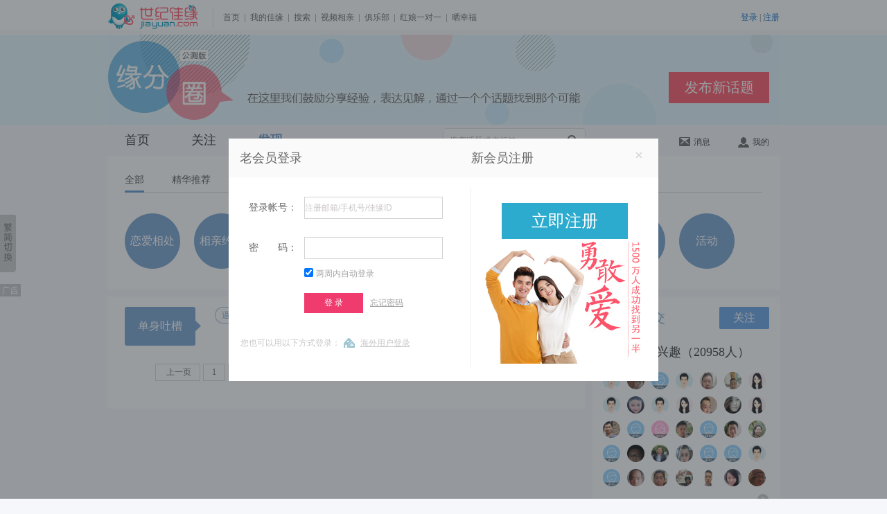

--- FILE ---
content_type: text/html; charset=UTF-8
request_url: https://fate.jiayuan.com/show.php?type=list_all&id=72&p=91
body_size: 4635
content:
<!doctype html>
<html lang="en">
<head>
    <meta charset="UTF-8">
    <meta name="keywords" content="北京交友,上海交友,深圳交友,重庆交友,天津交友,长沙交友,河北交友,河南交友,山西交友,江苏交友,浙江交友,四川交友,云南交友,山东交友,湖南交友,同城交友,全国婚恋交友,网上交友,交友征婚,离异征婚,离异交友,交友照片,同城交友,同城相亲,缘分圈交友,缘分圈,世纪佳缘交友网" />
    <meta name="Description" content="世纪佳缘交友征婚,恋爱相处,相亲约会,结婚问题,单身吐槽,缘分,北京交友,上海交友,深圳交友,重庆交友,天津交友,长沙交友,河北交友,河南交友,山西交友,江苏交友,浙江交友,四川交友,云南交友,山东交友,湖南交友,同城婚恋交友,全国婚恋交友,网上交友,交友征婚,离异征婚,离异交友,同城交友,同城相亲,缘分圈交友,婚恋交友一站式服务,想在同城寻找合适的伴侣,征婚交友请选择世纪佳缘" />
    <title>社交_单身吐槽_交友_缘分圈_世纪佳缘交友网</title>
    <link rel="stylesheet" href="//images1.jyimg.com/w4/common/c/base.css">
    <link rel="stylesheet" href="https://images1.jyimg.com/w4/fate/c/common.css"/>
    <link rel="stylesheet" href="https://images1.jyimg.com/w4/fate/c/circle.css"/>
    <script src="//images1.jyimg.com/w4/common/j/jquery-1.7.2.min.js" type="text/javascript"></script>
    <script src="https://images1.jyimg.com/w4/fate/j/public.js" type="text/javascript"></script>
    <script src="https://images1.jyimg.com/w4/fate/j/autocomplete.js" type="text/javascript"></script>
    <script type="text/javascript" src="https://images1.jyimg.com/w4/fate/j/personInfo.js"></script>
    <script src="https://images1.jyimg.com/w4/fate/j/get_topic_list.js" type="text/javascript"></script>
    <script src="//images2.jyimg.com/w4/global/j/pv.js" type="text/javascript"></script>
</head>
<body>
     <!--导航-->
    <script>
    $(document).ready(function(){
	send_jy_pv2('|1021347_0|'+'0');
	})
</script>
 <!--公共头-->
    <script type="text/javascript" src="//images1.jyimg.com/js/header/head_white.js"></script>
    <!--Banner-->
    <div class="banner-wrap">
        <div class="banner">
            <a class="topic-btn" href="/topic_publish.php" target="_blank">发布新话题</a>
        </div>
    </div>
 <!--导航-->
    <div class="global-nav">
        <div class="w690 fl">
            <ul class="gn-nav">
                <li ><a href="/index.php" onmousedown="send_jy_pv2('|1021347_32|'+'0');">首页</a></li>
                <li ><a href="/attention.php" onmousedown="send_jy_pv2('|1021347_34|'+'0');">关注</a></li>
                <li  class="active"><a href="/show.php" onmousedown="send_jy_pv2('|1021347_36|'+'0');">发现</a></li>
            </ul>
            <div class="gn-search">
                <input type="text" id="search_fate" value="搜索话题或者标签" class="gn-input" /><a class="gl-icon gn-sec-icon" onclick="sub_search()" title="搜索" href="javascript:;">搜索</a>
                <div style="display: none;" class="search_select">
		
		</div>
            </div>
	    
        </div>
	<script>
	    //在搜索框输入搜索内容时  显示搜索提示框
		$('#search_fate').on('compositionstart',function(){
            flag = false;
        })
        $('#search_fate').on('compositionend',function(){
            flag = true;
        })
$('#search_fate').autocomplete('/ajax/get_search_result.php',{
	autoType:1,
	minChars:1,
	delay: 2000,
	resultsClass:"search_select", 
	multiple: true,
	dataType: "json"
})
	</script>
        <div class="gn-set">
            <div class="gn-set-list gn-msg-wrap">
                <a id="un_read_msg" href="/message.php" onmousedown="send_jy_pv2('|1021347_40|'+'0');"><em class="gl-icon msg-num" style="display:none;"></em><i class="gl-icon msg"></i>消息</a>
		<div class="news-box fn-hide">
		    
			<img src="https://images1.jyimg.com/w4/fate/i/individual_sprite.png" class="nb-top-tag">
		    <ul class="nb-ul"> 
	    
		    </ul>
		    <a href="/message.php" onmousedown="send_jy_pv2('|1021347_40|'+'0');" class="nb-more">查看全部</a>
		</div>
            </div>
	    
            <div class="gn-set-list">
		
                <a href="/myfate.php" onmousedown="send_jy_pv2('|1021347_38|'+'0');"><i class="gl-icon user"></i>我的</a>
            </div>
        </div>
    </div>
       <!--导航-->
 <div class="cut-sure" id="j_tishi" style="display:none;">
    <div class="cs-bg0"></div>
    <div class="cs-content">
	<a onclick="jy_head_function.lbg_hide('tishi');" class="cs-close fr" id="tishi_close_href"></a>
	<p class="cc-title">确定删除这个话题吗？</p>
	<p class="cc-tishi">提示：删除后不能恢复哦！</p>
	<p class="cc-sure">
	    <a class="rb-tosend fl" id="tishi_sure">确定</a><a id="tishi_cancel" onclick="jy_head_function.lbg_hide('tishi');" style="cursor:pointer;" class="cc-quxiao">取消</a>
	</p>
    </div>
</div>    <!--导航-->
    <!--发现全部-->
    <div class="con-wrap find-ad-wrap">
        <!--发现导航-->
        <div class="con-nav">
            <ul class="con-nav-list">
                <li><a href="/show.php?type=list_all" class="cn-a-active" onmousedown="send_jy_pv2('|show_all_num|');">全部</a></li>
                <li><a href="/show.php?type=lists_marrow"  onmousedown="send_jy_pv2('|show_jinghua_num|');">精华推荐</a></li>
                <li><a href="/show.php?type=list_week"  onmousedown="send_jy_pv2('|show_hot_num|');">本周热议</a></li>
            </ul>
            <a class="unfold fn-hide"  onclick="show_hide_class()">收起<i></i></a>
	    <a class="tofold fn-hide"  onclick="show_hide_class()">展开<i></i></a>
        </div>
	        <!--图片列表-->
        <div class="find-ad-list">
            <ul class="fn-clear">
		                <li  id="tag_show_z_k_1"><a href="/show.php?type=list_all&id=1"  onmousedown="send_jy_pv2('|show_pic1_num|');">恋爱相处</a></li>
                                <li  id="tag_show_z_k_2"><a href="/show.php?type=list_all&id=2"  onmousedown="send_jy_pv2('|show_pic2_num|');">相亲约会</a></li>
                                <li  id="tag_show_z_k_3"><a href="/show.php?type=list_all&id=3"  onmousedown="send_jy_pv2('|show_pic3_num|');">择偶匹配</a></li>
                                <li  id="tag_show_z_k_4"><a href="/show.php?type=list_all&id=4"  onmousedown="send_jy_pv2('|show_pic4_num|');">结婚问题</a></li>
                                <li  id="tag_show_z_k_5"><a href="/show.php?type=list_all&id=5"  onmousedown="send_jy_pv2('|show_pic5_num|');">单身吐槽</a></li>
                                <li  id="tag_show_z_k_6"><a href="/show.php?type=list_all&id=6"  onmousedown="send_jy_pv2('|show_pic6_num|');">人群</a></li>
                                <li  id="tag_show_z_k_7"><a href="/show.php?type=list_all&id=7"  onmousedown="send_jy_pv2('|show_pic7_num|');">XXOO</a></li>
                                <li  id="tag_show_z_k_8"><a href="/show.php?type=list_all&id=8"  onmousedown="send_jy_pv2('|show_pic8_num|');">缘分</a></li>
                                <li  id="tag_show_z_k_99"><a href="/show.php?type=list_all&id=99"  onmousedown="send_jy_pv2('|show_pic99_num|');">活动</a></li>
                            </ul>
        </div>
	    </div>
    <script>
	//点击收起 打开 隐藏显示分类
	function show_hide_class()
	{
	    if ($('.find-ad-list').hasClass('fn-hide')) {
		$('.find-ad-list').removeClass('fn-hide');
		$('.unfold').removeClass('fn-hide');
		$('.tofold').addClass('fn-hide');
	    }
	    else
	    {
		$('.find-ad-list').addClass('fn-hide');
		$('.unfold').addClass('fn-hide');
		$('.tofold').removeClass('fn-hide');
	    }
	}
    </script>
    <!--主体-->
    <div class="con-wrap fn-clear">
        <div class="fl con-left">
	            <!--发现标签-->
	                <div class="find-label fn-clear">
		<div class="fndl-title">
		    <h2>单身吐槽<i></i></h2>
		</div>
		<div class="fndl-list fn-clear">
		    		    <a class="user-label " href="/show.php?type=list_all&id=70"><span>逼婚</span></a>
		    		    <a class="user-label " href="/show.php?type=list_all&id=71"><span>职场</span></a>
		    		    <a class="user-label user-labeled" href="/show.php?type=list_all&id=72"><span>社交</span></a>
		    		    <a class="user-label " href="/show.php?type=list_all&id=73"><span>单身心情</span></a>
		    		    <a class="user-label " href="/show.php?type=list_all&id=74"><span>八卦</span></a>
		    		</div>
            </div>
	    		    <!--详细列表开始-->
            <div class="con-detail">
				            </div>
	    <!--详细列表结束-->
	                <!--翻页开始-->
            <div class="turn-page">
                <a href="/show.php?type=list_all&id=72&p=90" class="result_page pr nextpage_w"><em class="nextpage_prev_ico"></em>&nbsp;上一页</a><a href="/show.php?type=list_all&id=72&p=1" class="">1</a><span class="point">...</span><a href="/show.php?type=list_all&id=72&p=88" class="">88</a><a href="/show.php?type=list_all&id=72&p=89" class="">89</a><a href="/show.php?type=list_all&id=72&p=90" class="">90</a><a href="/show.php?type=list_all&id=72&p=91" class="visited">91</a><a href="/show.php?type=list_all&id=72&p=92" class="">92</a><a href="/show.php?type=list_all&id=72&p=93" class="">93</a><span class="point">...</span><a href="/show.php?type=list_all&id=72&p=100" class="">100</a><a href="/show.php?type=list_all&id=72&p=92" class="result_page pr nextpage_w"><em class="nextpage_next_ico"></em>下一页&nbsp;</a>
            </div>
	    <!--翻页结束-->
	            </div>
    <script>
$(document).ready(function(){
   send_jy_pv2('|1021347_28|'+'0');
   if('72'){
   get_uid_from_tag('2','72');
   }
   get_hot_tags();
    })	  
    </script>
        <div class="con-right fl">
	    <div class="cr-box" id="show_tags">
	   
	    </div>
           
        </div>
    </div>
    <div class="html-tool" id="goTop">
        	<a href="/topic_publish.php" title="发布话题" target="_blank"><img src="https://images1.jyimg.com/w4/fate/i/tool-talk.jpg" /></a>
        	<a href="javascript:;" onclick="loginWindow.openlogindiv('login',location.href, function(){location.reload();});" title="意见反馈"><img src="https://images1.jyimg.com/w4/fate/i/tool-ask.jpg" /></a>
        	<a href="javascript:;" id="backTop" title="返回顶部" class="backTop"><img src="https://images1.jyimg.com/w4/fate/i/tool-totop.jpg" /></a>
        </div>
<div id="right_alert_2" style="display:none">
    <div class="alert_c">
	    <div class="alert_cont">
	    <div class="fn-clear">
		    <h2 class="zs_title">有了您的建议，世纪佳缘才能更好！</h2><a href="javascript:;" onclick="jy_head_function.lbg_hide('right_alert_2');" class="closer">关闭</a>
	    </div>
	    <p>若您需要解决产品使用的问题，请联系在线服务</p>
	    <p><input type="text" name="sug_title" id="sug_title" class="jybt text_color" value="建议标题" onfocus="if(this.value=='建议标题') this.value='';"   /></p>
	    <textarea name="sug_cont" id="sug_cont" cols="" rows="" class="jy_cont text_color" onfocus="write_sug()" >
    亲爱的世纪佳缘会员：
    我们会每天关注您的建议并提供反馈，不断优化产品，为您更好的服务。
    请留下您详细的建议，谢谢。
	    </textarea>
	    <div class="jy_btn">
		    <div class="jy_img"></div>
		<a class="jy_btn" onclick="submit_sug();">确定</a>
	    </div>
	</div>
    </div>
</div>
<!--[if lte IE 6]>
<script type="text/javascript" src="//images2.jyimg.com/w4/profile_new/j/dd_belatedpng.js"></script>
<script>
    DD_belatedPNG.fix('.h-focus, .h-ping, .icon, .sc-p-zan, .sc-p-yizan, .sc-p-ping, .do-t-hui, .discus-zhuan, .bg-radius40, .bg-radius25, .bg-radius25grey, .dz-spanbg, .dr-spanbg, .tool-face, .tool-img, .ss-public, .cs-close, .nt-guifan, .ct-seled, .arrowBg, .publishInputClose, .uploadPhotoClose, .arrowBg, .md-zan, .nt-guifan span, .st-label .fndl-title i, .find-ad-list li.active i, .ct-box i, .my-circle .gz span, .my-circle ul, .gl-icon, .yiguanzhu-btn,.do-reply-one dt .bg-radius25,.find-ad-list li a'); 
</script>
<![endif]-->
<script>

var sub_ques_title = '';
var sub_ques_content = '';
$(document).ready(function(){
    sub_ques_title = $.trim($('#sug_title').val());
    sub_ques_content = $.trim($('#sug_cont').val());
    
    });
function write_sug()
{
    if($.trim($('#sug_cont').val()) == sub_ques_content )
    {
	$('#sug_cont').val('');
    }	
}
//隐藏意见反馈
function hide_sub_ques(type,id,obj) {
    jy_head_function.lbg_hide('right_alert_2');
}
function show_sub_ques()
{
    jy_head_function.lbg_show('right_alert_2');
}
function submit_sug(){
    var sug_title = $.trim($('#sug_title').val());
    var sug_content = $.trim($('#sug_cont').val());
    if(!sug_title || sug_title == '' || sug_title == sub_ques_title)
    {
	tishi(1,show_sub_ques,'提交失败！','提示：提交失败，请输入标题后再提交！');
	return false;
    }
    if(!sug_content || sug_content == '' || sug_content == sub_ques_content)
    {
	tishi(1,show_sub_ques,'提交失败！','提示：提交失败，请输入内容后再提交！');
	return false;
    }
    $.ajax({
	    url: '/usercp/dynmatch/ajax/user_sug.php',
	    type: 'POST',
	    data: {'content':sug_content,'title':sug_title},
	    timeout: 5000,
	    error: function(){
		tishi(0,'','提交失败！','提示：提交失败，服务繁忙，请重试！');
	    },
	    success: function(data){
		    if(data == 1){
			     tishi(0,'','提交成功！','提示：提交成功！');
		    }else if(data == -2){
			    tishi(0,'','提交失败！','提示：提交失败，请输入标题后再提交！');
		    }else if(data == -3){
			     tishi(0,'','提交失败！','提示：提交失败，请输入内容后再提交！');
		    }else{
			     tishi(0,'','提交失败！','提示：提交失败，服务繁忙，请重试！');
		    }
	    }
    });
}
</script>    <!--右侧图标--> 
    <!--公共尾-->
    <script type="text/javascript" src="//images1.jyimg.com/js/footer/w4-simple.js"></script>

   
</body>
</html>

--- FILE ---
content_type: text/html; charset=UTF-8
request_url: https://fate.jiayuan.com/ajax/get_uid_from_tag.php?type=2&id=72
body_size: 1617
content:
{"page":"<div class='page'><a href='\/ajax\/get_uid_from_tag.php?type=2&id=72&p=2'><img src=\"https:\/\/images1.jyimg.com\/w4\/fate\/i\/toright.jpg\"><\/a><\/div>","data":[{"hash":"a8ab6def1768d1f2be391ba917e4feae","avatar":"https:\/\/images1.jyimg.com\/w4\/global\/i\/yzphykj_m_s.jpg"},{"hash":"a5bcab017f262f2d09e5bb169925c25f","avatar":"https:\/\/at4.jyimg.com\/bc\/c2\/a501ab267f2d2fe50916bb25995f\/a501ab267_1_avatar_p.jpg!as"},{"hash":"b642df6009b7a58e7346fd81658d631b","avatar":"https:\/\/images1.jyimg.com\/w4\/global\/i\/zwzp_m_s.jpg"},{"hash":"f742e65323356d48c45173345b8acf8e","avatar":"https:\/\/images1.jyimg.com\/w4\/global\/i\/yzphykj_m_s.jpg"},{"hash":"7c2166071c7fc063aa7abad9224d4c6e","avatar":"https:\/\/at3.jyimg.com\/21\/4c\/7c07667f1c63c07aaaq9ba4d226e\/7c07667f1_5_avatar_p.jpg!as"},{"hash":"e8d81810c14395ff35cdb8e0c4c1395c","avatar":"https:\/\/at2.jyimg.com\/d8\/39\/e8101843c1ff95cd35e0b8c1c45c\/e8101843c_1_avatar_p.jpg!as"},{"hash":"e1534a804b5b9e722a74599e5c582adb","avatar":"https:\/\/images1.jyimg.com\/w4\/global\/i\/zchykj_f_s.jpg"},{"hash":"f4f55c47e684eb2fff3f3e318cd87bd7","avatar":"https:\/\/images1.jyimg.com\/w4\/global\/i\/yzphykj_m_s.jpg"},{"hash":"9ff27c78f48e51797b4e1c1bb4623483","avatar":"https:\/\/at4.jyimg.com\/f2\/34\/9f787c8ef479514e7b1b1c62b483\/9f787c8ef_1_avatar_p.jpg!as"},{"hash":"6f590fa37a64a7581e0c3c1b0dbe055c","avatar":"https:\/\/images1.jyimg.com\/w4\/global\/i\/yzphykj_m_s.jpg"},{"hash":"ee10c071956602b33341515e70ae7b2b","avatar":"https:\/\/images1.jyimg.com\/w4\/global\/i\/zchykj_f_s.jpg"},{"hash":"a04f94ae2b131820e971470abd119118","avatar":"https:\/\/at1.jyimg.com\/4f\/91\/a0ae94132b201871e90a4711bd18\/a0ae94132_4_avatar_p.jpg!as"},{"hash":"8fb6e4155814f8f139fd53831e8e095c","avatar":"https:\/\/at4.jyimg.com\/b6\/09\/8f15e41458f1f8fd3983538e1e5c\/8f15e4145_8_avatar_p.jpg!as"},{"hash":"1389d629399db4152f40d3a073f45cdf","avatar":"https:\/\/images1.jyimg.com\/w4\/global\/i\/yzphykj_f_s.jpg"},{"hash":"b8db3e0da8dcef4f18dae7108fec8620","avatar":"https:\/\/at2.jyimg.com\/db\/86\/b80d3edca84fefda1810e7ec8f20\/b80d3edca_4_avatar_p.jpg!as"},{"hash":"b8646de223e4529a4776030535903be7","avatar":"https:\/\/images1.jyimg.com\/w4\/global\/i\/zwzp_m_s.jpg"},{"hash":"49daa360eb6a38275e594624728c6650","avatar":"https:\/\/images1.jyimg.com\/w4\/global\/i\/zwzp_f_s.jpg"},{"hash":"f6ebb29fab45212b0397c2e1ed73b2b0","avatar":"https:\/\/at3.jyimg.com\/eb\/b2\/f69fb245ab2b219703e1c273edb0\/f69fb245a_10_avatar_p.jpg!as"},{"hash":"5a888ab88e2a4f29f9b6bb705ebb2c2f","avatar":"https:\/\/images1.jyimg.com\/w4\/global\/i\/xyaqmm_m_s.jpg"},{"hash":"6a8b0bb379b5429a303de6299e733d37","avatar":"https:\/\/at1.jyimg.com\/8b\/3d\/6ab30bb5799a423d3029e6739e37\/6ab30bb57_4_avatar_p.jpg!as"},{"hash":"6bdd02cd8da9c272386168282087a575","avatar":"https:\/\/at2.jyimg.com\/dd\/a5\/6bcd02a98d72c261382868872075\/6bcd02a98_5_avatar_p.jpg!as"},{"hash":"f8e6c9241c34f18a65f33818e824e5ff","avatar":"https:\/\/images1.jyimg.com\/w4\/global\/i\/zwzp_m_s.jpg"},{"hash":"209071aa3723475ee2774e8d062f4ef6","avatar":"https:\/\/at2.jyimg.com\/90\/4e\/20aa7123375e4777e28d4e2f06f6\/20aa71233_1_avatar_p.jpg!as"},{"hash":"f7e22ff9c68495b51252b517a5016f17","avatar":"https:\/\/at3.jyimg.com\/e2\/6f\/f7f92f84c6b595521217b501a517\/f7f92f84c_3_avatar_p.jpg!as"},{"hash":"663515d9c4d5f529e8b2df20220451dc","avatar":"https:\/\/at4.jyimg.com\/35\/51\/66d915d5c429f5b2e820df0422dc\/66d915d5c_5_avatar_p.jpg!as"},{"hash":"c0793e9b06bf363ed34e3917cf7208ee","avatar":"https:\/\/images1.jyimg.com\/w4\/global\/i\/zwzp_m_s.jpg"},{"hash":"b1d1f65d0e6b819449128769ce412ee7","avatar":"https:\/\/images1.jyimg.com\/w4\/global\/i\/zwzp_m_s.jpg"},{"hash":"8defd5e802a1dc66cd2659205b966bbf","avatar":"https:\/\/images1.jyimg.com\/w4\/global\/i\/zchykj_m_s.jpg"},{"hash":"c38c302e78b94914557bdebe590d87ad","avatar":"https:\/\/images1.jyimg.com\/w4\/global\/i\/zwzp_m_s.jpg"},{"hash":"e075b95bc1a5302dc46456bff99dfdf9","avatar":"https:\/\/at4.jyimg.com\/75\/fd\/e05bb9a5c12d3064c4bf569df9f9\/e05bb9a5c_1_avatar_p.jpg!as"},{"hash":"f87ee55b62e3407449c54ef549279bbd","avatar":"https:\/\/at4.jyimg.com\/7e\/9b\/f85be5e3627440c549f54e2749bd\/f85be5e36_1_avatar_p.jpg!as"},{"hash":"1b78d33ce62da70b2db9bc33aefbf60e","avatar":"https:\/\/at4.jyimg.com\/78\/f6\/1b3cd32de60ba7b92d33bcfbae0e\/1b3cd32de_3_avatar_p.jpg!as"},{"hash":"c4f4ee6e5ad88956db07a7403fe33b3f","avatar":"https:\/\/at4.jyimg.com\/f4\/3b\/c46eeed85a568907db40a7e33f3f\/c46eeed85_4_avatar_p.jpg!as"},{"hash":"c09e1bb5d252bfa775dbdedb70f39958","avatar":"https:\/\/at2.jyimg.com\/9e\/99\/c0b51b52d2a7bfdb75dbdef37058\/c0b51b52d_1_avatar_p.jpg!as"},{"hash":"c83d60145ca97d5d8af7158ce18172d2","avatar":"https:\/\/at4.jyimg.com\/3d\/72\/c81460a95c5d7df78a8c1581e1d2\/c81460a95_1_avatar_p.jpg!as"}],"status":1,"tag_id":"72","name":"\u793e\u4ea4","num":20958,"islogin":0,"isfocus":0}

--- FILE ---
content_type: text/html; charset=UTF-8
request_url: https://fate.jiayuan.com/ajax/get_hot_tags.php
body_size: 333
content:
[{"id":"81","name":"\u9ec4\u660f\u604b","topic_number":"786"},{"id":"57","name":"\u5a5a\u623f","topic_number":"436"},{"id":"66","name":"\u5a46\u5ab3","topic_number":"249"},{"id":"58","name":"\u5de5\u4f5c\u8c03\u52a8","topic_number":"618"},{"id":"63","name":"\u79bb\u5f02","topic_number":"1198"},{"id":"74","name":"\u516b\u5366","topic_number":"16510"},{"id":"90","name":"\u5904\u5973","topic_number":"1251"},{"id":"22","name":"\u7537\u95fa\u871c","topic_number":"254"},{"id":"92","name":"\u6697\u793a","topic_number":"1505"},{"id":"61","name":"\u4e08\u6bcd\u5a18","topic_number":"333"},{"id":"23","name":"\u59d0\u5f1f\u604b","topic_number":"822"},{"id":"32","name":"\u5916\u8c8c\u515a","topic_number":"1174"},{"id":"95","name":"PK\u53f0","topic_number":"2111"},{"id":"12","name":"\u5973\u8ffd\u7537","topic_number":"822"},{"id":"43","name":"\u8eab\u9ad8\u5dee","topic_number":"567"},{"id":"10","name":"\u8868\u767d","topic_number":"6067"},{"id":"11","name":"\u521d\u604b","topic_number":"1242"},{"id":"48","name":"\u76f8\u4eb2\u7ea6\u4f1a","topic_number":"7364"},{"id":"37","name":"\u641c\u7d22\u8d44\u6599","topic_number":"1138"},{"id":"49","name":"XXOO","topic_number":"3453"}]

--- FILE ---
content_type: text/css
request_url: https://images1.jyimg.com/w4/login/c/popupLogin_20110321.css
body_size: 2162
content:
@charset "utf-8";
/* CSS Document 23*/
html, body, div, span, h1, h2, h3, h4, h5, h6, p,a,em, img, dl, dt, dd, ol, ul, li, form, label, table, tr, th, td { 
margin: 0; padding: 0;border: 0;}
input{font:12px/1.5em Verdana,"Lucida Grande",Arial,Helvetica,sans-serif;} 
ol, ul, li{list-style: none;} 
.clear{*zoom:1;}
.clear:after{display:block;content:".";overflow:hidden;clear:both;height:0;line-height:0;font-size:1px;visibility:hidden;}
.hide{display:none;}
.show{display:block;}
.f_l{float:left;}
.f_r{float:right;}
.red{color:#f00; line-height:27px;}
a:active{border:none;}
.pop_a_link{color:#2d81d9;}
/*重置结束*/
/*弹出层*/
.cover{width:100%;height:700px;background-color:#333;opacity:0.5;filter:alpha(opacity=50);position:absolute;z-index:30;left:0;top:0;}
.alert_box{width:440px;height:345px;background-color:#666;opacity:0.4;filter:alpha(opacity=40);position:absolute;z-index:80;left:0;top:0;}
.alert_bg{width:434px;height:339px;background:url(../i/alert_bg.png) no-repeat scroll center center; text-align:left;}
.inner{padding:10px 60px 10px 36px;}

.text_pop_login{/*padding:5px 0 0 36px;*/}
.text_pop_login .no_reg{width:150px;line-height:30px;font-size:14px;color:#030303;font-weight:600;}
.text_pop_login .closer{/*width:9px;height:8px;font-size:0;line-height:0;background:url(../i/closer.jpg) no-repeat scroll center center;float:right;margin-right:5px;display:inline;padding:5px;*/}
.closer2{/*width:9px;height:8px;font-size:0;line-height:0;background:url(../i/closer2.jpg) no-repeat scroll center center;float:right;margin-right:5px;display:inline;padding:5px;*/}
.reg_btn{display:block;width:208px;height:48px;background:url(../i/reg_btn.jpg) no-repeat scroll left top;margin:15px auto 23px; *margin:15px auto 40px;text-indent:-999px;overflow:hidden; cursor:pointer;}
.reg_btn2{display:block;width:208px;height:48px;background:url(../i/reg_btn2.jpg) no-repeat scroll left top;margin:15px auto 23px; *margin:15px auto 40px;text-indent:-999px;overflow:hidden; cursor:pointer;}
.login_box dt{width:80px;float:left;height:32px;line-height:32px;font-size:14px;/*color:#030303;*/}
.login_box dd{width:200px;float:left;height:32px;line-height:32px;font-size:14px;/*color:#030303;*/}
.login_box dd .texts{/*width:190px;height:20px;line-height:20px;border:1px solid #e3e9ef;border-top:1px solid #abadb3;font-size:12px;color:#333;*/}
.login_box dd .gra{color:#cac5c5;}
.check_g{ vertical-align:middle;}
.gray{color:#363636;font-size:12px;}

.login_btn{/*display:inline;float:left;width:95px;height:30px;overflow:hidden;text-indent:-99999em;line-height:30px;float:left;background:url(../i/i520/btn_01.png) no-repeat 0px -56px;text-align:center;color:#5c5e5e;text-decoration:none;font-size:14px;font-weight:bold;border:none;cursor:pointer;*/}
.login_btn:hover{background-position:-104px -56px;}
.forget_pw{/*display:inline;padding:0px 0px 0px 10px;height:25px;float:left;line-height:25px;font-size:12px;color:#076fa7; text-decoration:underline;*/}
.forget_pw:hover{text-decoration:underline;}

.alert_box2{width:520px;height:258px;background-color:#666;opacity:0.4;filter:alpha(opacity=40);position:absolute;z-index:80;left:0;top:0;}
.alert_bg2{/*width:514px;height:285px;background:#fff url(../i/alert_bg2.jpg) repeat-x scroll left top;margin-top:3px;margin-left:3px; text-align:left;left:0;top:0;*/}
.alert_left{/*width:280px;float:left;background:url(../i/y_ling.jpg) no-repeat scroll right top;padding:0 20px 10px;*/}
.alert_right{/*width:194px;float:right;background:url(../i/jy_bg.jpg) no-repeat scroll right bottom;padding-bottom:105px;*/}
a.reg_bg{/*display:block;width:145px;height:48px;line-height:48px;background:url(../i/i520/btn_01.jpg) no-repeat left top;margin:10px auto 23px;text-align:center;font-family:'microsoft yahei';font-size:20px;color:#fff;text-shadow:0px 0px 1px #81abb8;text-decoration:none;*/}
a.reg_bg:hover{/*background-position:-154px 0px;*/}

.alert_bg2{height:300px\9;}
.alert_bg2{_height:300px\9;}

.alert_right{
	padding-bottom: 90px;
}
.alert_left{
	padding-bottom: 0;
}
.alert_bg2{
	height: 285px;
}
.pop_openid{
	/*
	color: #999;
	line-height: 1;
	font-size: 12px;
	margin: 0 13px;
	*/
}
.pop_openid p{
	padding: 5px 2px 5px 5px;
}
.pop_openid span{
	/*
	color: #c6c6c6;
	margin: 0 2px;
	*/
}
.pop_openid a{
	/*
	color: #666;
	text-decoration: none;
	overflow: hidden;
	padding: 5px 0 5px 2px;
	margin-right: 5px;
	*/
}
.pop_openid a img{
	vertical-align: text-bottom;
	margin: 0 3px 0 0;
}
.pop_openid a:hover{
	color: #0063DC;
	text-decoration: none;
}

/*--2014-1-16新加--*/
.alert_bg2{ width: 620px; height: 350px !important; background-color: #fff; font-family: '微软雅黑', sans-serif; color: #666; text-align: left; position:relative;}
.text_pop_login{ height: 56px;overflow:hidden; background-color:#fafafa; font: 18px/56px '微软雅黑', sans-serif; position: relative;}
.closer{ position: absolute; top: 18px; right: 23px; width: 11px; height: 11px; background: url(../i/2014-1-16/close.png) no-repeat; }
.closer:hover{ background: url(../i/2014-1-16/close-h.png) no-repeat;  }
.text_pop_login .l{ float: left; padding-left: 16px; width: 334px; }
.text_pop_login .r{ float: right; width: 270px; }
.alert_left{ padding-top: 13px; background: url(../i/2014-1-16/line.png) no-repeat top right; margin-top: 14px;  }
.login_box{ padding-left: 12px; }
.texts{ width: 198px; height: 30px; line-height: 30px; border: 1px solid #3dc3e9; }
.alert_left .pb26{ padding-bottom: 26px;  }
.alert_left .pt5{ padding-top: 5px;  }
.alert_left .pt13{ padding-top: 13px;  }
.gra{ color: #ccc; border: 1px solid #d3d3d3;  }
.login_box span.gray{ font: 12px '微软雅黑', sans-serif; color: #a4a4a4; }
.login_btn{ float: left; width: 85px; height: 29px; line-height: 29px; text-align: center; color: white; background-color: #f03b6e; border: none; cursor: pointer; }
.hov{ background-color: #fe5e8b; }
.forget_pw{ float: left; height: 29px; line-height: 29px; margin-left: 10px; display: inline; font-size: 12px; text-decoration: underline; }
.forget_pw a{ color: #a4a4a4; }
div.pop_openid{ font-size: 12px; color: #a4a4a4; padding-top: 30px; margin: 0; }
div.pop_openid span{ margin: 0; line-height: 20px; }
div.pop_openid a{ padding: 0; }
.pop_openid .l{ float: left; padding-right: 5px;height:50px; }
.pop_openid .r{ float: left;width:165px; }
.pop_openid .r a{ float: left; margin-right: 8px; height: 20px; background-image: url(../i/2014-1-16/icon.png); background-repeat: no-repeat; text-indent: -999em; }
.pop_openid .r a.openid_qq{ background-position: 0 1px; width: 15px; }
.pop_openid .r a.openid_qq:hover{ background-position: 0 -24px; }
.pop_openid .r a.openid_weibo{ background-position: -23px 1px; width: 18px; }
.pop_openid .r a.openid_weibo:hover{ background-position: -23px -24px; }
.pop_openid .r a.openid_renren{ background-position: -49px 2px; width: 25px; }
.pop_openid .r a.openid_renren:hover{ background-position: -49px -23px; }
.pop_openid .r a.openid_baidu{ background-position: -82px 2px; width: 13px; }
.pop_openid .r a.openid_baidu:hover{ background-position: -82px -23px; }
.pop_openid .r a.openid_douban{ background-position: -104px 2px; width: 13px; }
.pop_openid .r a.openid_douban:hover{ background-position: -104px -23px; }
.pop_openid .r a.openid_kaixin{ background-position: -126px 1px; width: 16px; }
.pop_openid .r a.openid_kaixin:hover{ background-position: -126px -24px; }
.pop_openid .r a.openid_alipay{ background-position: -148px 1px; width: 16px; }
.pop_openid .r a.openid_alipay:hover{ background-position: -148px -24px; }
.pop_openid .r a.openid_wx{width:17px;height:16px;background:url(../i/2014-1-16/icon_openwx.jpg) no-repeat;margin-top:2px}
.pop_openid .r a.openid_wx:hover{background:url(../i/2014-1-16/icon_openwxh.jpg) no-repeat}
.pop_openid .r a.openid_haiwai{width: 100px;background: url(../i/2014-1-16/icon_openoverseas.jpg) no-repeat 0 0;padding: 0 0 0 24px;color: #c6c6c6;font-size: 12px;line-height: 14px;height: 14px;text-indent: 0;margin: 3px 0 0 0;text-decoration: underline;overflow:hide;  } /*2019/1/10 海外图标*/
.pop_openid .r a.openid_haiwai:hover{ background:url(../i/2014-1-16/icon_openoverseash.jpg) no-repeat 0 0;}
.alert_left{ padding-left: 17px; width: 333px; float: left;  }
#pop_login_div_index .alert_right {height: 142px !important; }
.alert_right{ width: 270px; height: 167px; padding-top: 37px; background: url(../i/2014-1-16/r-bg.png) no-repeat right bottom; float: right; padding-left: 0px;}
.alert_right a.reg_bg{ margin: 0 auto; text-decoration: none; display: block; width: 182px; height: 52px; background-color: #2cabce; text-align: center; line-height: 52px; font: 24px/52px '微软雅黑', sans-serif; color: white; }
.alert_right a.reg_bg:hover{ background-color: #35c1e8; }
































--- FILE ---
content_type: application/javascript
request_url: https://images1.jyimg.com/w4/fate/j/get_topic_list.js
body_size: 3249
content:
/*
*    	首页 最新话题、精华、
*	发现 全部 精华推荐 本周热议  点击标签父分类 点击标签分类
*    	显示话题列表
*    	type   	1 导航   2  父标签  3 标签
*    	id     	当type= 1时 1首页最新话题显示 2首页精华3发现本周热议4获取全部话题列表
*    		当type=2或type=3时  id为标签父分类的id 或 标签分类的id
*    	obj   	当前节点
*    	url   	获取数据的地址
*/
function show(type,id,obj,wd,url)
{
	if (url==undefined) {
		url = ""+need_url+"/ajax/get_topics_list.php";
	}
	//一级导航
	if(type == 1) {
	    $(obj).parent().siblings().find('a').removeClass('cn-a-active');
	    $(obj).addClass('cn-a-active');
	    //当前页面为 发现中 全部页面时  显示 父标签
	    if (id == 4) {
		//改变标题
		document.title = '发现交友_缘分圈_世纪佳缘交友网';
		$('.unfold').removeClass('fn-hide');
		$('.tofold').addClass('fn-hide');
		$('.find-ad-list').removeClass('fn-hide');
		//$('.find-ad-list ul li').removeClass('active');
	    }
	    else
	    {
		if (id == 2) {
			document.title = '精华推荐话题_发现交友_缘分圈_世纪佳缘交友网';
		}
		else if (id == 3) {
			document.title = '本周热议话题_发现交友_缘分圈_世纪佳缘交友网';
		}
		$('.tofold').addClass('fn-hide');
		$('.unfold').addClass('fn-hide');
		$('.find-ad-list').addClass('fn-hide');
		$('.find-label').addClass('fn-hide');
	    }
	    get_hot_tags();
	}
	///点击父标签
	else if (type == 2) {
		$('.con-nav li').find('a').removeClass('cn-a-active');
		$('.con-nav li').find('a').eq(0).addClass('cn-a-active');
		$('.unfold').removeClass('fn-hide');
		$('.tofold').addClass('fn-hide');
		get_tags(type,id,obj);
		get_uid_from_tag(type,id);
		$('.find-ad-list').removeClass('fn-hide');
		$('.find-label').removeClass('fn-hide');
	}
	//点击标签
	else if (type == 3) {
		$('.con-nav li').find('a').removeClass('cn-a-active');
		$('.con-nav li').find('a').eq(0).addClass('cn-a-active');
		$(obj).addClass('user-labeled').siblings().removeClass('user-labeled');
		get_tags(type,id,obj);
		get_uid_from_tag(type,id);
		$('.unfold').removeClass('fn-hide');
		$('.tofold').addClass('fn-hide');
		$('.find-ad-list').removeClass('fn-hide');
	    //$(obj).parent().siblings().removeClass('cn-a-active');
	    //$(obj).parent().addClass('cn-a-active');
	}
	//搜索
	else if (type == 4) {
		//code<p class="nothing-c">暂时没有数据</p>
		//var word = ur
	}
	else
	{
	    tishi(0,'','参数错误！','提示：参数错误！');
	    return false;
	}
	$.ajax({
		type:"get",
		url:url,
		data:{
			type:type,
			id:id,
			wd:wd
		},
		dataType:"json",
		beforeSend:function(xmlHttpObj){$('.con-detail').html('<p class="loging">正在加载，请稍候...</p>');},
		success:function(msg)
		{
			//如果有数据返回
			if(msg.status == 1 && msg.data != null) {
				var html = '';
				$.each(msg.data,function(index,array){
					html += '<div class="topic-box"><div class="user-pic">';
					if (array['is_anonymous'] == 1)
					{
						html += '<a class="user-photo40 user-default"><img src="'+array['avatar']+'" alt=""/><span pid="1" class="bg-radius40"></span></a>';
					}
					else
					{
						//如果不显示弹层
						if (array['switch_flag'] == 1) {
							html += '<a href="'+need_url+'/myfate.php?hash='+array['hash']+'" class="user-photo40"><img src="'+array['avatar']+'" alt=""/><span class="bg-radius40" pid="1"></span></a>';
						}
						else
						{
							html += '<a href="'+need_url+'/myfate.php?hash='+array['hash']+'" class="user-photo40"><img src="'+array['avatar']+'" alt=""/><span class="bg-radius40" id="'+array['hash']+'_'+array['is_system']+'_'+index+'"></span></a>';
						}
						
					}
					html += '<div class="u-detail fn-hide"></div></div>';
					html += '<div class="user-con">';
					html += '<h3 class="u-question fn-clear"><a href="'+need_url+'/topic_detail.php?id='+array['topic_id']+'" target="_blank">'+array['title']+'</a>';
					//如果是精华
					if (array['is_marrow'] == 1) {
						html += ' <span class="st-span">精华</span>';
					}
					//如果是置顶
					if (type == 1 && id == 4 && array['is_top'] == 1) {
						html += ' <span class="stickspan">置顶</span>';
					}
					html += '</h3>';
					html += '<p class="u-answer"><a href="'+need_url+'/topic_detail.php?id='+array['topic_id']+'" target="_blank">'+array['description']+'</a></p>';
					//如果返回的话题分类是PK话题
					if(array['type']==2)
					{
						html += '<div class="u-pk  fn-clear">';
						$.each(array['topic_arr'],function(i,arr){
							if(arr['listorder'] == 1)
							{
								html += '<div class="pk-red"><p>'+arr['option_vote_number']+'</p><dl><dt><a href="'+need_url+'/topic_detail.php?id='+array['topic_id']+'" target="_blank">支持红方</a></dt><dd>'+arr['option']+'</dd></dl></div>';
							}
							if(arr['listorder'] == 2)
							{
								html += '<img src="http://images1.jyimg.com/w4/fate/i/PK.jpg" class="pk-PK" /><div class="pk-blue"><p>'+arr['option_vote_number']+'</p><dl><dd>'+arr['option']+'</dd><dt><a href="'+need_url+'/topic_detail.php?id='+array['topic_id']+'"  target="_blank">支持蓝方</a></dt></dl></div></div>';
							}
						})
					}
					
					//如果话题中有图片
					if(array['img'].length > 0)
					{
					    html += '<ul class="u-photo fn-clear">';
					    $.each(array['img'],function(i,arr){
							html += '<li><a href="'+need_url+'/topic_detail.php?id='+array['topic_id']+'" target="_blank"><img src="'+arr+'" alt="" onload="cutImage($(this), 100, 100);"/></a></li>';
						})
					    html += '</ul>';
					}
					html += '<div class="u-handle">';
					html += '<p class="h-time">发布于 <span>'+array['publish_time']+'</span></p>';
					html += '<ul class="h-list"><li><a href="'+need_url+'/topic_detail.php?id='+array['topic_id']+'" target="_blank" class="h-focus">'+array['look_number']+'</a></li><li><a href="'+need_url+'/topic_detail.php?id='+array['topic_id']+'" target="_blank" class="h-ping">'+array['comment_number']+'</a></li></ul>';
					html += '</div></div></div>';    
				})
				//将数据插入
				$('.con-detail').html(html);
				//插入分页
				if (id == 3 && type==1) {
					$('.turn-page').html('');
				}
				else
				{
					$('.turn-page').html(msg.page);
				}
				//给分页绑定click事件，获取数据，阻止分页跳转
				$('.turn-page a').each(function(){
				    $(this).live('click',function(){
						show(type,id,obj,wd,$(this).attr('href'));
						//返回顶部
						query_tip_top();
						return false;
					})
				})
				
			}
			else
			{
				if (type == 4)
				{
					$('.con-detail').html('<p class="nothing-c">抱歉，没有找到相关的话题。</p>');
				}
				else
				{
					$('.con-detail').html('<p class="nothing-c">暂时没有数据</p>');
				}
				//插入分页
				$('.turn-page').html('');
			}
		},
		error:function(response)
		{
			$('.con-detail').html('<p class="nothing-c">数据加载失败，请重试！</p>');
			$('.turn-page').html('');
		}
		});
	
}


/*
 *	发现页面  全部 时候
 *	点击 标签父分类 获取 标签
 *	id父标签的id
 *	obj为当前节点
 *
 */
function get_tags(type,id,obj)
{
	
	//$(obj).parent().siblings().removeClass('active');
	//$(obj).parent().addClass('active');;
	var title = $(obj).find('em').html();
	$.ajax({
		type:"get",
		url:""+need_url+"/ajax/get_tags.php",
		data:{id:id,type:type},
		dataType:"json",
		beforeSend:function(xmlHttpObj){$('.find-label').html('<p class="loging">正在加载，请稍候...</p>');},
		success:function(msg)
		{
		    if (msg.status == 1) {
			var html = '';
			html += '<div class="find-label fn-clear">';
			html += '<div class="fndl-title"><h2>'+msg.name+'<i></i></h2></div>';
			html += '<div class="fndl-list fn-clear">';
			$.each(msg.data,function(index,array){
				var tag_class= "user-label";
				if (type == 3 && id == array['id'])
				{
					tag_class= "user-label user-labeled";
				}
			    html += '<a href="javascript:void(0);" onclick="show(3,'+array['id']+',this);" class="'+tag_class+'"><span>'+array['name']+'</span></a>';
			})
			html += '</div></div>';
			$('.find-label').html(html);
			//$('#tag_show_z_k_'+msg.id).addClass('active');
		    }
		    else
		    {
			$('.find-label').html('<p class="nothing-c">该分类中暂时没有标签。。。。。。</p>');
		    }
		}
	});
}

function get_uid_from_tag(type,id,url)
{
	if (url == undefined) {
		url = ""+need_url+"/ajax/get_uid_from_tag.php";
	}
	$.ajax({
		type:"get",
		url:url,
		data:{type:type,id:id},
		dataType:"json",
		beforeSend:function(xmlHttpObj){$('#show_tags').html('<p class="loging">正在加载，请稍候...</p>');},
		success:function(msg)
		{
		    var html = '';
		    if (type == 2)
		    {
			html += '<div class="tag-wrap fn-clear"><h3 class="tgw-detail">标签：<em>'+msg.name+'</em></h3>';
			html += '<div class="attentiong-btn">';
			if (msg.islogin == 1)
			{
				if (msg.isfocus == 1)
				{
					html += '<a href="javascript:void(0);" onclick="add_focus('+msg.tag_id+',\'tag\',4,this)" class="guanzhu-btn  fn-hide">关注</a><a class="yiguanzhu-btn">已关注</a><a href="javascript:void(0);" onclick="cancel_focus('+msg.tag_id+',\'tag\',4,this)" class="quxiao-btn fn-hide">取消关注</a>';
				}
				else
				{
					html += '<a href="javascript:void(0);" onclick="add_focus('+msg.tag_id+',\'tag\',4,this)" class="guanzhu-btn">关注</a><a class="yiguanzhu-btn fn-hide">已关注</a><a href="javascript:void(0);" onclick="cancel_focus('+msg.tag_id+',\'tag\',4,this)" class="quxiao-btn fn-hide">取消关注</a>';
				}
			}
			else
			{
				html += '<a href="javascript:void(0);" onclick="loginWindow.openlogindiv(\'login\',location.href, function(){location.reload();});" class="guanzhu-btn">关注</a><a class="yiguanzhu-btn fn-hide">已关注</a><a href="javascript:void(0);" onclick="loginWindow.openlogindiv(\'login\',location.href, function(){location.reload();});" class="quxiao-btn fn-hide">取消关注</a>';
			}
			
			html += '</div></div>';
		    }
		    //如果有人关注
			html += '<p class="cr-title" id="show_uid_from_tag_num">TA们都感兴趣（<span>'+msg.num+'</span>人）</p><div class="cr-focht fn-clear" id="show_uid_from_tag">';
			if (msg.status == 1)
			{
				$.each(msg.data,function(index,array){
					html += '<a href="'+need_url+'/myfate.php?hash='+array['hash']+'" target="_blank" class="user-photo25" id="show_tag_uid_'+array['hash']+'"><img src="'+array['avatar']+'" alt=""><span class="bg-radius25"></span></a>';
				})
			}
			html += '</div>';
			if (msg.status == 1)
			{
				html += '<div class="left-page">'+msg.page+'</div>';
			}
			
				html += '</div>';
			$('#show_tags').html(html);
			//给分页绑定click事件，获取数据，阻止分页跳转
			$('.left-page a').each(function(){
			    $(this).live('click',function(){
					get_uid_from_tag(type,id,$(this).attr('href'));
					return false;
				})
			})
			 //鼠标滑过已关注时效果
			$('.attentiong-btn').hover(function(){
				if($(this).find(".guanzhu-btn").hasClass('fn-hide'))
				{
				    $(this).find(".yiguanzhu-btn").addClass('fn-hide');
				    $(this).find(".quxiao-btn").removeClass('fn-hide');
				}
			    },function(){
				if($(this).find(".guanzhu-btn").hasClass('fn-hide'))
				{
				    $(this).find(".quxiao-btn").addClass('fn-hide');
				    $(this).find(".yiguanzhu-btn").removeClass('fn-hide');
				}
			    })
			//document.title = msg.name+'话题_发现交友_缘分圈_世纪佳缘交友网';
		},
		error:function(response)
		{
		   $('#show_tags').html('<p class="nothing-c">加载失败！请稍候重试</p>');
		}
	});
}
///获取热门标签
function get_hot_tags()
{
    $.ajax({
	type:"get",
	url:""+need_url+"/ajax/get_hot_tags.php",
	dataType:'json',
	data:{},
	success:function(msg)
	{
	    var html = '';
	    html += '<p class="cr-title">热门标签</p><div class="user-tags fn-clear">';
	    $.each(msg,function(index,array){
		    html += '<a href="'+need_url+'/show.php?type=list_all&id='+array['id']+'" target="_blank" class="user-label"><span>'+array['name']+'&nbsp;&nbsp;<i>'+array['topic_number']+'</i></span></a>';
	    })
	    html += '</div>';
	    $('#show_tags').html(html);
	}
    })
}
function cutImage(obj, width, height) {
	obj.css({ width: width+'px', height: height+'px'});
    var img = new Image();
    img.src = obj.attr('src');
    var old_width = img.width,
        old_height = img.height,
        flag = old_width < old_height ? old_width / width : old_height / height,
        this_width = old_width / flag,
        this_height = old_height / flag;

    if (this_width < width)
        this_width = width;
    if (this_height < height)
        this_height = height;

    obj.css({ width: this_width, height: this_height});
    var iTop = (this_height - height) * 0.3,
        iLeft = (this_width - width) * 0.5;

    if (old_width < old_height) {
        obj.css('left', '0px');
        obj.css('top', '-' + iTop + 'px');
    } else if (old_width > old_height) {
        obj.css('left', '-' + iLeft + 'px');
        obj.css('top', 0);
    } else {
        obj.css('left', 0);
        obj.css('top', 0);
    }
    $(obj).fadeIn();
}


--- FILE ---
content_type: application/javascript
request_url: https://images1.jyimg.com/w4/popup/JY_Alert/j/JY_Alert.js
body_size: 1923
content:
/*
 全站公用alert替换函数
 http://images1.jyimg.com/w4/popup/JY_Alert/
*/
function JY_Alert(title, content, zIndex) {
    var oBody = document.getElementsByTagName("body")[0], oHtml = document.getElementsByTagName("html")[0], JY_alert, alert_close, alert_title, alert_bg, alert_btn, title = title || "\u6e29\u99a8\u63d0\u793a", content = content || '', minHeight = 140, zIndex = zIndex || 99999, isIE6 = !-[1, ] && !window.XMLHttpRequest, setCss = function (obj, json) {
        var arr = ["Webkit", "Moz", "O", "ms", ""];
        for (var attr in json) {
            if (attr.charAt(0) == "$") {
                for (var i = 0; i < arr.length; i++) {
                    obj.style[arr[i] + attr.substring(1)] = json[attr]
                }
            } else {
                if (typeof json[attr] == "number") {
                    switch (attr) {
                        case "opacity":
                            if (value < 0) value = 0;
                            obj.style.filter = "alpha(opacity:" + value + ")";
                            obj.style.opacity = value / 100;
                            break;
                        case "zIndex":
                            obj.style[attr] = json[attr];
                            break;
                        default:
                            obj.style[attr] = json[attr] + "px";
                    }
                } else {
                    if (typeof json[attr] == "string") obj.style[attr] = json[attr];
                }
            }
        }
    }, addEvent = function (obj, sEv, callBak) {
        obj.attachEvent ? obj.attachEvent("on" + sEv, callBak) : obj.addEventListener(sEv, callBak, false)
    }, removeEvent = function (obj, sEv, callBak) {
        obj.detachEvent ? obj.attachEvent("on" + sEv, callBak) : obj.removeEventListener(sEv, callBak, false)
    }, getViewSize = function () {
        var result = {};
        if (window.innerWidth) {
            result.winW = window.innerWidth;
            result.winH = window.innerHeight
        } else {
            if (document.documentElement.offsetWidth == document.documentElement.clientWidth) {
                result.winW = document.documentElement.offsetWidth;
                result.winH = document.documentElement.offsetHeight
            } else {
                result.winW = document.documentElement.clientWidth;
                result.winH = document.documentElement.clientHeight;
            }
        }
        result.docW = Math.max(document.documentElement.scrollWidth, document.body.scrollWidth, document.documentElement.offsetWidth);
        result.docH = Math.max(document.documentElement.scrollHeight, document.body.scrollHeight, document.documentElement.offsetHeight);
        return result;
    }, range = function (iCurr, iMin, iMax) {
        return iCurr < iMin ? iMin : iCurr > iMax ? iMax : iCurr
    }, drag = function (popupID, moveID) {
        var popup = document.getElementById(popupID), move = document.getElementById(moveID), disX = disY = 0;
        move.onmouseover = function () {this.style.cursor = "move";};
        move.onmouseout = function () {this.style.cursor = "default"};
        move.onmousedown = function (ev) {
            var ev = ev || event;
            disX = ev.clientX - popup.offsetLeft;
            disY = ev.clientY - popup.offsetTop;
            document.onmousemove = function (ev) {
                var ev = ev || event;
                setCss(popup, {left: range(ev.clientX - disX, 0, getViewSize().docW - popup.offsetWidth), top: range(ev.clientY - disY, 0, getViewSize().winH - popup.offsetHeight)});
            };
            document.onmouseup = function () {this.onmousemove = null; this.onmouseup = null;};
            return false;
        }
    }, init = function () {
        if(!document.getElementById('JY_alert')){
            var JY_alert_main = document.createElement("div");
            JY_alert_main.id = "JY_alert";
            JY_alert_main.style.cssText = "width:400px; padding: 1px 1px 50px 1px; background: #fff; position: absolute; top: 0px; left: 0px; z-index:" + (zIndex + 1) + ";";
            setCss(JY_alert_main, {position: isIE6 ? "absolute" : "fixed"});
            var JY_alert_bg = document.createElement("div");
            JY_alert_bg.id = "JY_alert_bg";
            JY_alert_bg.style.cssText = "background: #000; opacity: 0.4; filter:alpha(opacity=40); position:absolute; top:0; left:0; z-index:" + zIndex + ";";
            oBody.appendChild(JY_alert_bg);
            var createEle = function (tagName, cssText, innerHTML, id) {
                var newEle = document.createElement(tagName);
                newEle.style.cssText = cssText;
                newEle.innerHTML = innerHTML;
                if (id) newEle.id = id;
                JY_alert_main.appendChild(newEle);
            };
            createEle("h2", "height: 30px; line-height: 30px; margin: 0; padding: 0 10px; text-align:left; color: #fff;  font-size: 14px; background: url(//images1.jyimg.com/w4/popup/JY_alert/i/title_bg.jpg) repeat-x; position: relative;", title + '<a id="JY_alert_close" href="javascript:;" style="width: 15px; height: 15px; position: absolute; top: 7px; right: 10px; background: url(//images1.jyimg.com/w4/popup/JY_alert/i/alert_close.png); overflow: hidden; display: block; font-size: 0;">\u5173\u95ed</a>', "JY_alert_title");
            createEle("div", "width: 90%; line-height:18px; margin: 0 auto; padding: 20px 0; font-size: 12px; color: #666; word-wrap: break-word; word-break: break-all;", content, 'jy_alert_content');
            createEle("div", "width: 73px; height: 28px; margin: 0; padding:0; position:absolute; bottom:20px; left:163px; text-align: center; cursor: pointer;", '<img src="//images1.jyimg.com/w4/popup/JY_alert/i/alert_btn.png">', "JY_alert_btn");
            oBody.appendChild(JY_alert_main);
            JY_alert = document.getElementById("JY_alert");
            alert_close = document.getElementById("JY_alert_close");
            alert_title = document.getElementById("JY_alert_title");
            alert_content = document.getElementById("jy_alert_content");
            alert_bg = document.getElementById("JY_alert_bg");
            alert_btn = document.getElementById("JY_alert_btn");
            addEvent(window, "resize", function () {setCss(JY_alert_bg, {width: 0, height: 0}); reset(); });
            addEvent(window, "scroll", function () {setCss(JY_alert_bg, {width: 0, height: 0});reset(); });
            addEvent(alert_close, "click", remove_alert);
            addEvent(alert_btn, "click", function () {remove_alert();});
            addEvent(alert_close, "mouseover", function () {setCss(alert_close, {backgroundPosition: "0 -16px"})});
            addEvent(alert_close, "mouseout", function () {setCss(alert_close, {backgroundPosition: "0 0"})});
            drag("JY_alert", "JY_alert_title");
            reset();
            if (typeof(JY_alert.onselectstart) != "undefined") {
                JY_alert.onselectstart = new Function("return false")
            } else {
                JY_alert.onmousedown = new Function("return false");
                JY_alert.onmouseup = new Function("return true")
            };
        };
    }, remove_alert = function () {
        oBody.removeChild(JY_alert);
        oBody.removeChild(alert_bg);
        if(isIE6) oHtml.style.overflowX = '';
        return false;
    }, reset = function () {
        setCss(alert_bg, {width: getViewSize().docW, height: getViewSize().docH});
        setCss(JY_alert, {top: isIE6 ? (getViewSize().winH - JY_alert.offsetHeight) / 2 + document.documentElement.scrollTop || document.body.scrollTop: (getViewSize().winH - JY_alert.offsetHeight) / 2, left: isIE6 ? (getViewSize().winW - JY_alert.offsetWidth) / 2 + document.documentElement.scrollLeft || document.body.scrollLeft : (getViewSize().winW - JY_alert.offsetWidth) / 2
        });
        setCss(alert_content, {textAlign: JY_alert.offsetHeight > minHeight ? 'left' : 'center'});
        if(isIE6) oHtml.style.overflowX = 'hidden';
    };
    init();
};

--- FILE ---
content_type: application/javascript
request_url: https://images1.jyimg.com/w4/fate/j/personInfo.js
body_size: 1345
content:
$(function(){
	$('.user-pic .user-photo40').live({
		mouseenter:function(){
			if ($(this).find('.bg-radius40').attr('pid') == 1) {
				return false;
			}
			$('.u-detail').addClass('fn-hide');
			if(typeof(window.t1)!='undefined') clearTimeout(window.t1);
			var obj = $(this);
			var ids = $(this).find('.bg-radius40').attr('id');
			
			//var imgW = $('#'+ids).parents('.topic-box').find('.user-con').css('height');
			//alert($('#'+ids).offset().top);
			//alert($(window).height());
			var idArr = ids.split('_');
			var oid = idArr[0];
			//var oid = ids;
			var is_sys = idArr[1];
			//var d = getPos($(this));
			//var left = parseInt(d.l);
			//alert(left);
			///var top = parseInt(d.t);
			//alert(top);
			//var leftUpTop = top + parseInt(imgW) + 12;
			//var rightDownLeft = left + parseInt(imgW) - 366;
			//var rightDownTop = top - 166 - 28 - 12;
			$.ajax({
				type:"get",
				url:""+need_url+"/ajax/get_user_info.php",
				data:"oid="+oid+"&type="+is_sys,
				dataType:"json",
				beforeSend:function(xmlHttpObj){
					/*if(pos == 1){
						$('#position_show_before').attr('class','popTriangleLeftTop');
						$('#before').css({left: left,top: leftUpTop}).show();
					}else if(pos == 4){
						$('#position_show_before').attr('class','popTriangleRightBottom');
						$('#before').css({left: rightDownLeft,top: rightDownTop}).show();
					}	*/				},
				success:function(msg){
					var html ='';
					html += '<dl class="fp-dl">';
					html += '<dt class="fp-dl-dt"><a href="'+need_url+'/myfate.php?hash='+oid+'" target="_blank"><img src="'+msg.avatar+'" /></a></dt>';
					html += '<dd class="fp-dl-dd">';
					html += '<p class="fp-dl-name fn-clear"><span class="username"><a href="'+need_url+'/myfate.php?hash='+oid+'" target="_blank">'+msg.nickname+'</a></span>';
					//如果是小编
					if (is_sys == 1)
					{
						html += '<i class="editor-name">小编</i>';
					}
					html += '</p>';
					html += '<a href="'+need_url+'/myfate.php?hash='+oid+'" target="_blank" class="fp-dl-data"><span>'+msg.age+'岁</span>,<span>'+msg.height+'cm</span>,<span>'+msg.marriage+'</span>,<span>'+msg.location+'</span></a>';
						html += '<p class="fp-dl-achieve">成就<a class="fp-dl-chengjiu">参与话题<i>'+msg.topic+'</i></a><a class="fp-dl-chengjiu">赞<i>'+msg.praised+'</i></a></p>';
						html += '<div class="fp-dl-send">';
					       //判断显示  关注 还是已关注 默认显示关注
						var statu1 = '';
						var statu2 = 'fn-hide';
						if(msg.isfocus == 1) {
							statu1 = 'fn-hide';
							statu2 = '';
						}
						//如果不是小编 则显示 关注和发信
						if (is_sys == 0) {
							//如果是登录状态
							if(msg.islogin == 1) {
								//如果是异性
								if (msg.sex == 1)
								{
									html += '<div class="attention-btn"><a onclick="add_attention(\''+oid+'\',3,this)" class="guanzhu-btn '+statu1+'">关注</a><a class="yiguanzhu-btn '+statu2+'">已关注</a><a onclick="cancel_attention(\''+oid+'\',3,this)" class="quxiao-btn fn-hide">取消关注</a></div>';
									html += '<a href="'+jy_site_url+'/msg/send.php?uhash='+msg.uhash+'&fxly=cp_yfq" class="fp-dl-smsg" onmousedown="send_pv_by_letter(\''+oid+'\')" target="_blank">发信</a>';
									
								}	
							}
							else
							{
								html += '<div class="attention-btn"><a onclick="loginWindow.openlogindiv(\'login\',location.href, function(){location.reload();});" class="guanzhu-btn">关注</a></div>';
								html += '<a onmousedown="send_pv_by_letter(\''+oid+'\')" onclick="loginWindow.openlogindiv(\'login\',location.href, function(){location.reload();});" class="fp-dl-smsg">发信</a>';
							}
						}
						html += '</div></dd></dl>';
					$('#'+ids).parents('.user-pic').find('.u-detail').html(html);
					$('#'+ids).parents('.user-pic').find('.u-detail').removeClass('fn-hide');
					//鼠标滑过已关注时效果
					$('.attention-btn').hover(function(){
						if($(this).find(".guanzhu-btn").hasClass('fn-hide'))
						{
						    $(this).find(".yiguanzhu-btn").addClass('fn-hide');
						    $(this).find(".quxiao-btn").removeClass('fn-hide');
						}
					    },function(){
						if($(this).find(".guanzhu-btn").hasClass('fn-hide'))
						{
						    $(this).find(".quxiao-btn").addClass('fn-hide');
						    $(this).find(".yiguanzhu-btn").removeClass('fn-hide');
						}
					    })
						
				},
				error:function(response){
				   //alert("加载失败");
				}
			});
		},
		mouseleave:function(){
			var ids = $(this).find('.bg-radius40').attr('id');
			window.t1 = setTimeout(function(){ $('#'+ids).parents('.user-pic').find('.u-detail').addClass('fn-hide');}, 500);
			  $('#'+ids).parents('.user-pic').find('.u-detail').mouseenter(function(){
				  if(typeof(window.t1)!='undefined') clearTimeout(window.t1);
				  $('#'+ids).parents('.user-pic').find('.u-detail').removeClass('fn-hide');
			  });
			  $('#'+ids).parents('.user-pic').find('.u-detail').mouseleave(function(){
				  $('#'+ids).parents('.user-pic').find('.u-detail').addClass('fn-hide');
			  });
		}
		
		})
})
//统计发信pv
function send_pv_by_letter(uid){
    //发信按钮点击人数
    send_jy_pv2('|1022112_4|'+uid);
}
  